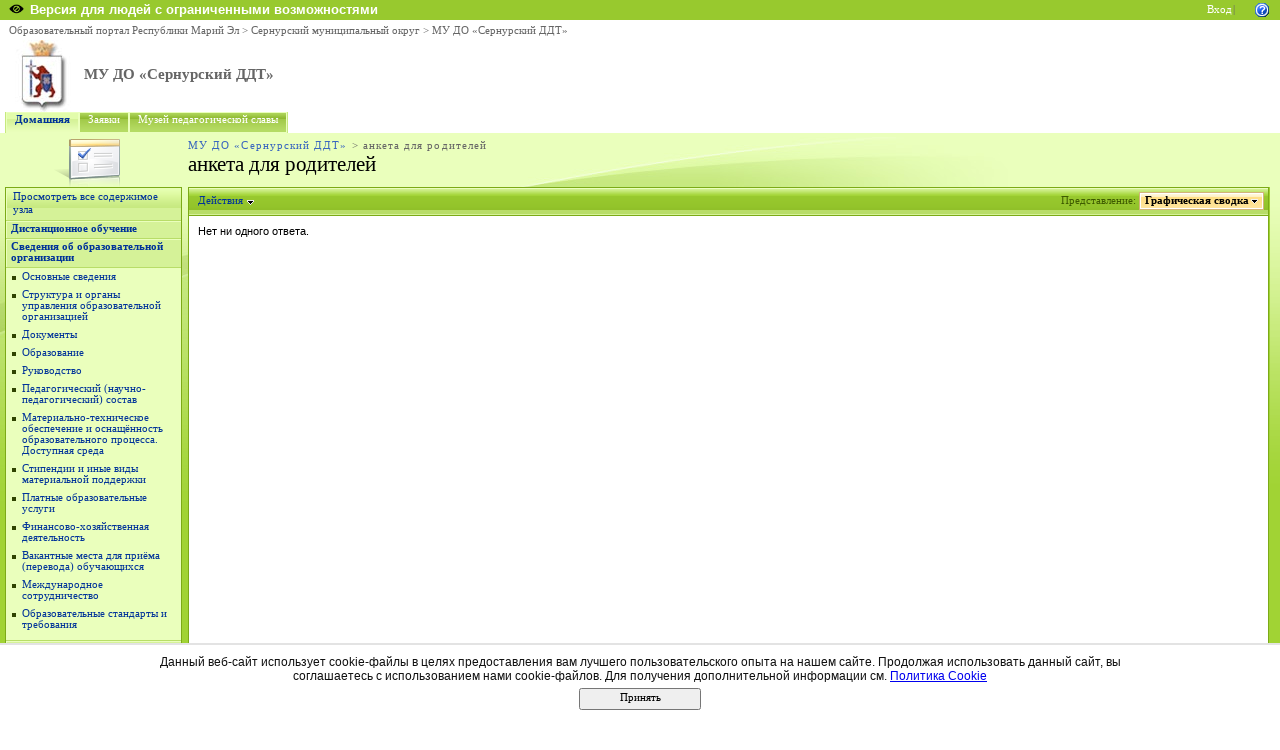

--- FILE ---
content_type: text/html; charset=utf-8
request_url: http://edu.mari.ru/mouo-sernur/do1/Lists/Survey1/summary.aspx?contrastchange=true
body_size: 13019
content:
<HTML xmlns:o="urn:schemas-microsoft-com:office:office" dir="ltr">
<HEAD><meta name="GENERATOR" content="Microsoft SharePoint" /><meta name="progid" content="SharePoint.WebPartPage.Document" /><meta HTTP-EQUIV="Content-Type" content="text/html; charset=utf-8" /><meta HTTP-EQUIV="Expires" content="0" /><META NAME="ROBOTS" CONTENT="NOHTMLINDEX"/><title>
	анкета для родителей
</title><link rel="stylesheet" type="text/css" href="/_layouts/styles/edu.mari.css"/>
<link rel="stylesheet" type="text/css" href="/_layouts/1049/styles/core.css?rev=%2FaIkW9dXTauTYm15yElhmg%3D%3D"/>
<link rel="stylesheet" type="text/css" id="onetidThemeCSS" href="/mouo-sernur/do1/_themes/Verdant/Verd1011-65001.css?rev=12%2E0%2E0%2E6421"/><script type="text/javascript" language="javascript" src="/_layouts/1049/init.js?rev=fwVdoFD8C9V3YBGlEiMoyg%3D%3D"></script>
<script type="text/javascript" language="javascript" src="/_layouts/1049/core.js?rev=1eBtheJBAgpXX%2FJV4czfcA%3D%3D" defer></script>
<script type="text/javascript" language="javascript" src="/_layouts/1049/non_ie.js?rev=yfNry4hY0Gwa%2FPDNGrqXVg%3D%3D"></script>
<link type="text/xml" rel="alternate" href="/mouo-sernur/do1/_vti_bin/spsdisco.aspx" />
	<link rel="alternate" type="application/rss+xml" title="анкета для родителей" href="/mouo-sernur/do1/_layouts/listfeed.aspx?List=ebdf2ab5%2D75cb%2D48f4%2Da3cb%2Dd77fb2ec13bf">

<style type="text/css">
	.zz1_TopNavigationMenu_0 { background-color:white;visibility:hidden;display:none;position:absolute;left:0px;top:0px; }
	.zz1_TopNavigationMenu_1 { text-decoration:none; }
	.zz1_TopNavigationMenu_2 {  }
	.zz1_TopNavigationMenu_3 { border-style:none; }
	.zz1_TopNavigationMenu_4 {  }
	.zz1_TopNavigationMenu_5 {  }
	.zz1_TopNavigationMenu_6 { border-style:none; }
	.zz1_TopNavigationMenu_7 {  }
	.zz1_TopNavigationMenu_8 { background-color:#F2F3F4;border-color:#A7B4CE;border-width:1px;border-style:solid; }
	.zz1_TopNavigationMenu_9 { border-style:none; }
	.zz1_TopNavigationMenu_10 {  }
	.zz1_TopNavigationMenu_11 { border-style:none; }
	.zz1_TopNavigationMenu_12 {  }
	.zz1_TopNavigationMenu_13 { border-style:none; }
	.zz1_TopNavigationMenu_14 {  }
	.zz1_TopNavigationMenu_15 { border-style:none; }
	.zz1_TopNavigationMenu_16 { background-color:#CBE3F0; }
	.zz2_QuickLaunchMenu_0 { background-color:white;visibility:hidden;display:none;position:absolute;left:0px;top:0px; }
	.zz2_QuickLaunchMenu_1 { text-decoration:none; }
	.zz2_QuickLaunchMenu_2 {  }
	.zz2_QuickLaunchMenu_3 { border-style:none; }
	.zz2_QuickLaunchMenu_4 {  }
	.zz2_QuickLaunchMenu_5 { border-style:none; }
	.zz2_QuickLaunchMenu_6 {  }
	.zz2_QuickLaunchMenu_7 {  }
	.zz2_QuickLaunchMenu_8 {  }
	.zz2_QuickLaunchMenu_9 { border-style:none; }
	.zz2_QuickLaunchMenu_10 {  }
	.zz2_QuickLaunchMenu_11 { border-style:none; }
	.zz2_QuickLaunchMenu_12 {  }
	.ctl00_PlaceHolderMain_Main_0 { border-color:Black;border-width:1px;border-style:Solid; }

</style></HEAD>
<BODY scroll="yes" onload="javascript:if (typeof(_spBodyOnLoadWrapper) != 'undefined') _spBodyOnLoadWrapper();">
  <form name="aspnetForm" method="post" action="summary.aspx?contrastchange=true" id="aspnetForm" onsubmit="return _spFormOnSubmitWrapper();">
<div>
<input type="hidden" name="MSO_PageHashCode" id="MSO_PageHashCode" value="17-1701677413" />
<input type="hidden" name="MSOWebPartPage_PostbackSource" id="MSOWebPartPage_PostbackSource" value="" />
<input type="hidden" name="MSOTlPn_SelectedWpId" id="MSOTlPn_SelectedWpId" value="" />
<input type="hidden" name="MSOTlPn_View" id="MSOTlPn_View" value="0" />
<input type="hidden" name="MSOTlPn_ShowSettings" id="MSOTlPn_ShowSettings" value="False" />
<input type="hidden" name="MSOGallery_SelectedLibrary" id="MSOGallery_SelectedLibrary" value="" />
<input type="hidden" name="MSOGallery_FilterString" id="MSOGallery_FilterString" value="" />
<input type="hidden" name="MSOTlPn_Button" id="MSOTlPn_Button" value="none" />
<input type="hidden" name="__EVENTTARGET" id="__EVENTTARGET" value="" />
<input type="hidden" name="__EVENTARGUMENT" id="__EVENTARGUMENT" value="" />
<input type="hidden" name="__REQUESTDIGEST" id="__REQUESTDIGEST" value="0x4E98F0DD2A4A8DD0C57F812B6461D22CD6E8323D46FBEF977920ECBB735275FAD3DB3D539A6768FA9CFA58A60D879E803394F558E6B109F6F8314B76DEFF0073,30 Jan 2026 19:19:24 -0000" />
<input type="hidden" name="MSOSPWebPartManager_DisplayModeName" id="MSOSPWebPartManager_DisplayModeName" value="Browse" />
<input type="hidden" name="MSOWebPartPage_Shared" id="MSOWebPartPage_Shared" value="" />
<input type="hidden" name="MSOLayout_LayoutChanges" id="MSOLayout_LayoutChanges" value="" />
<input type="hidden" name="MSOLayout_InDesignMode" id="MSOLayout_InDesignMode" value="" />
<input type="hidden" name="MSOSPWebPartManager_OldDisplayModeName" id="MSOSPWebPartManager_OldDisplayModeName" value="Browse" />
<input type="hidden" name="MSOSPWebPartManager_StartWebPartEditingName" id="MSOSPWebPartManager_StartWebPartEditingName" value="false" />
<input type="hidden" name="__VIEWSTATE" id="__VIEWSTATE" value="/[base64]/[base64]/[base64]" />
</div>

<script type="text/javascript">
//<![CDATA[
var theForm = document.forms['aspnetForm'];
if (!theForm) {
    theForm = document.aspnetForm;
}
function __doPostBack(eventTarget, eventArgument) {
    if (!theForm.onsubmit || (theForm.onsubmit() != false)) {
        theForm.__EVENTTARGET.value = eventTarget;
        theForm.__EVENTARGUMENT.value = eventArgument;
        theForm.submit();
    }
}
//]]>
</script>


<script src="/WebResource.axd?d=P4EpWp_xRGQL3yKdy2-LUXEUvqjbxp_yKn8uzK1i3bqk45x52CRXGFMlUTax92uIDPlwFCPIsZ5CZ-CWDxE7nJalSQc1&amp;t=636271779501517547" type="text/javascript"></script>

<script> var MSOWebPartPageFormName = 'aspnetForm';</script><script type="text/JavaScript" language="JavaScript">
<!--
var L_Menu_BaseUrl="/mouo-sernur/do1";
var L_Menu_LCID="1049";
var L_Menu_SiteTheme="Verdant";
//-->
</script>
<script>
function _spNavigateHierarchy(nodeDiv, dataSourceId, dataPath, url, listInContext, type) {
    ProcessDefaultNavigateHierarchy(nodeDiv, dataSourceId, dataPath, url, listInContext, type, document.forms.aspnetForm, "", "\u002fmouo-sernur\u002fdo1\u002fLists\u002fSurvey1\u002fsummary.aspx");
}
</script>
<script type="text/javascript">
//<![CDATA[

var globalArg_g_77f4a9da_7055_4cca_b787_85f67cf374b3;
var globalContext_g_77f4a9da_7055_4cca_b787_85f67cf374b3;
function ExpGroupCallServerg_77f4a9da_7055_4cca_b787_85f67cf374b3(arg, context)
{
    globalArg_g_77f4a9da_7055_4cca_b787_85f67cf374b3 = "GroupString=" + arg + "&ConnectionFilterString=";
    globalContext_g_77f4a9da_7055_4cca_b787_85f67cf374b3 = context;
    setTimeout("WebForm_DoCallback('ctl00$m$g_77f4a9da_7055_4cca_b787_85f67cf374b3',globalArg_g_77f4a9da_7055_4cca_b787_85f67cf374b3,ExpGroupReceiveData,globalContext_g_77f4a9da_7055_4cca_b787_85f67cf374b3,ExpGroupOnError,true)", 0);
}
function ExpGroupOnError(message, context) {
alert('Ошибка при выборке данных. Обновите страницу и повторите попытку.');
}
if (typeof(_spBodyOnLoadFunctionNames) != "undefined") {
if (_spBodyOnLoadFunctionNames != null) {
_spBodyOnLoadFunctionNames.push("ExpGroupOnPageLoad");
}
}//]]>
</script>

<script src="/WebResource.axd?d=_59QtxuApBAXJt9uXIf3GceZZ-19nduQvfTW_laeIqOA61-URP7zMe7Knfb1iYdByLutd06ZVPML8kqYrVLCvBBDIa41&amp;t=636271779501517547" type="text/javascript"></script>
<div>

	<input type="hidden" name="__VIEWSTATEGENERATOR" id="__VIEWSTATEGENERATOR" value="79F8ADB6" />
	<input type="hidden" name="__EVENTVALIDATION" id="__EVENTVALIDATION" value="/wEWAgLD0M7FBwLV4a+kApt8ZxYuYCIQ1nZfiIm3IfbrLHPb" />
</div>
	
  <TABLE class="ms-main" CELLPADDING=0 CELLSPACING=0 BORDER=0 WIDTH="100%" HEIGHT="100%">
	<tr><td>
		<table CELLPADDING=0 CELLSPACING=0 BORDER=0 WIDTH="100%">
		<tr>
		 <td colspan=4 class="ms-globalbreadcrumb">
			<span id="TurnOnAccessibility" style="display:none">
			   <a href="#" class="ms-skip" onclick="SetIsAccessibilityFeatureEnabled(true);UpdateAccessibilityUI();return false;">Включить специальные возможности</a>
			</span>
			<a href="javascript:;" onclick="javascript:this.href='#mainContent';" class="ms-skip" AccessKey="J">Пропустить до основного содержимого</a>
		 <table cellpadding=0 cellspacing=0 height=100% class="ms-globalleft">
            <tr>
            <td valign="middle" class="ms-contrastlinks">
			  
<div>
    <a id="ctl00_PlaceHolderGlobalNavigation_ctl02_Changer" href="/mouo-sernur/do1/Lists/Survey1/summary.aspx?contrastchange=true"><img alt="" src="/_layouts/images/contrastIcon.png" style="height:10px; border: 0px; margin-right: 5px;"/><b>Версия для людей с ограниченными возможностями</b></a>
</div>
<!--<input type="hidden" name="ctl00$PlaceHolderGlobalNavigation$ctl02$IsContrast" id="ctl00_PlaceHolderGlobalNavigation_ctl02_IsContrast" value="false" />!-->

			  </td>
		   </tr>
		 </table>
		 <table cellpadding="0" cellspacing="0" height=100% class="ms-globalright"><tr>
			  <td valign="middle" class="ms-globallinks" style="padding-left:3px; padding-right:6px;">
			  
			  </td>
		  <td valign="middle" class="ms-globallinks">
			
<a id="ctl00_PlaceHolderGlobalNavigation_IdWelcome_ExplicitLogin" href="http://edu.mari.ru/mouo-sernur/do1/_layouts/Authenticate.aspx?Source=%2Fmouo%2Dsernur%2Fdo1%2FLists%2FSurvey1%2Fsummary%2Easpx%3Fcontrastchange%3Dtrue" style="display:block;">Вход</a>

			</td>
		  <td style="padding-left:1px;padding-right:3px;" class="ms-globallinks">|</td>
			  <td valign="middle" class="ms-globallinks">
				<table cellspacing="0" cellpadding="0">
				 <tr>
				  <td class="ms-globallinks"></td>
				  <td class="ms-globallinks">
<table><tr>
<td class="ms-globallinks"></td>
<td class="ms-globallinks"></td>
</tr></table>
</td>
				 </tr>
				</table>
			  </td>
			  <td valign="middle" class="ms-globallinks">&nbsp;
				<a href="javascript:TopHelpButtonClick('NavBarHelpHome')" id="ctl00_PlaceHolderGlobalNavigation_TopHelpLink" AccessKey="6" title="Справка (в новом окне)"><img src="/_layouts/images/helpicon.gif" align="absmiddle" border="0" alt="Справка (в новом окне)" /></a>
			  </td>
			  </tr>
			</table>
			</td>
		   </tr>
	   </table>
	  </td></tr>
	<tr>
	 <td class="ms-globalTitleArea">
	  <table width=100% cellpadding=0 cellspacing=0 border=0>
      <tr>
	  		<td class="ms-globallinks" style="padding: 4px;" height=100% valign=middle colspan="4">
			 <div>
			  <span id="TurnOffAccessibility" style="display:none">
				<a href="#" class="ms-acclink" onclick="SetIsAccessibilityFeatureEnabled(false);UpdateAccessibilityUI();return false;">
				Выключить специальные возможности</a>
			  </span>
			  
				<span id="ctl00_PlaceHolderGlobalNavigationSiteMap_GlobalNavigationSiteMap"><span><a class="ms-sitemapdirectional" href="/">Образовательный портал Республики Марий Эл</a></span><span> &gt; </span><span><a class="ms-sitemapdirectional" href="/mouo-sernur">Сернурский муниципальный округ</a></span><span> &gt; </span><span><a class="ms-sitemapdirectional" href="/mouo-sernur/do1">МУ ДО &#171;Сернурский ДДТ&#187;</a></span></span>
			  
			  </div>
			 </td>
	  	</tr>
        <tr>
		<td id="GlobalTitleAreaImage" class="ms-titleimagearea"><img id="ctl00_onetidHeadbnnr0" src="/DocLib/_t/logo_rme_gif.jpg" alt="" style="border-width:0px;" /></td>
		<td class="ms-sitetitle" width=100%>
		  
			<h1 class="ms-sitetitle">
		   <a id="ctl00_PlaceHolderSiteName_onetidProjectPropertyTitle" href="/mouo-sernur/do1/">
			 МУ ДО «Сернурский ДДТ»
		   </a>
		  </h1>
		  
		</td>
		<td style="padding-top:8px;" valign=top>
		  
		</td>
	   </tr>
	  </table>
	 </td>
	</tr>
	<TR>
	 <TD id="onetIdTopNavBarContainer" WIDTH=100% class="ms-bannerContainer">
		
			<table class="ms-bannerframe" border="0" cellspacing="0" cellpadding="0" width="100%">
		   <tr>
			<td nowrap valign="middle"></td>
			<td class=ms-banner width=99% nowrap ID="HBN100">
				
	<table id="zz1_TopNavigationMenu" class="ms-topNavContainer zz1_TopNavigationMenu_5 zz1_TopNavigationMenu_2" cellpadding="0" cellspacing="0" border="0">
	<tr>
		<td onmouseover="Menu_HoverRoot(this)" onmouseout="Menu_Unhover(this)" onkeyup="Menu_Key(event)" id="zz1_TopNavigationMenun0"><table class="ms-topnav zz1_TopNavigationMenu_4 ms-topnavselected zz1_TopNavigationMenu_10" cellpadding="0" cellspacing="0" border="0" width="100%">
			<tr>
				<td style="white-space:nowrap;"><a class="zz1_TopNavigationMenu_1 ms-topnav zz1_TopNavigationMenu_3 ms-topnavselected zz1_TopNavigationMenu_9" href="/mouo-sernur/do1/default.aspx" accesskey="1" style="border-style:none;font-size:1em;">Домашняя</a></td>
			</tr>
		</table></td><td style="width:0px;"></td><td style="width:0px;"></td><td onmouseover="Menu_HoverRoot(this)" onmouseout="Menu_Unhover(this)" onkeyup="Menu_Key(event)" id="zz1_TopNavigationMenun1"><table class="ms-topnav zz1_TopNavigationMenu_4" cellpadding="0" cellspacing="0" border="0" width="100%">
			<tr>
				<td style="white-space:nowrap;"><a class="zz1_TopNavigationMenu_1 ms-topnav zz1_TopNavigationMenu_3" href="/mouo-sernur/do1/url3/AllItems.aspx" style="border-style:none;font-size:1em;">Заявки</a></td>
			</tr>
		</table></td><td style="width:0px;"></td><td style="width:0px;"></td><td onmouseover="Menu_HoverRoot(this)" onmouseout="Menu_Unhover(this)" onkeyup="Menu_Key(event)" id="zz1_TopNavigationMenun2"><table class="ms-topnav zz1_TopNavigationMenu_4" cellpadding="0" cellspacing="0" border="0" width="100%">
			<tr>
				<td style="white-space:nowrap;"><a class="zz1_TopNavigationMenu_1 ms-topnav zz1_TopNavigationMenu_3" href="http://edu.mari.ru/mouo-sernur/do1/DocLib54/Forms/AllItems.aspx" style="border-style:none;font-size:1em;">Музей педагогической славы</a></td>
			</tr>
		</table></td><td style="width:0px;"></td>
	</tr>
</table>
	
			
		
				
			</td>
			<td class=ms-banner>&nbsp;&nbsp;</td>
			<td valign=bottom align=right style="position:relative;bottom:0;left:0;">
			 <table cellpadding=0 cellspacing=0 border=0>
			  <tr>
			   <td>
				<table height=100% class="ms-siteaction" cellpadding=0 cellspacing=0>
				 <tr>
					   <td class="ms-siteactionsmenu" id="siteactiontd">
					   
					</td>
				 </tr>
				</table>
			   </td>
			  </tr>
			 </table>
			</td>
		   </tr>
		  </table>
		
	 </TD>
	</TR>
	
				
		
	
	
	
	
	<TR height="100%"><TD><TABLE width="100%" height="100%" cellspacing="0" cellpadding="0">
	<tr>
	 <td class="ms-titlearealeft" id="TitleAreaImageCell" valign="middle" nowrap><div style="height:100%" class="ms-titleareaframe"><img id="ctl00_PlaceHolderPageImage_ctl00" width="145" height="54" src="/_layouts/images/survey.png" alt="" /></div></td>
	 <td class="ms-titleareaframe" id="TitleAreaFrameClass">
	  
		<div class="ms-titleareaframe"><IMG SRC="/_layouts/images/blank.gif" width=1 height=100% alt=""></div>
	  
	 </td>
	<td valign=top id="onetidPageTitleAreaFrame" class='ms-pagetitleareaframe' nowrap>
	  <table id="onetidPageTitleAreaTable" cellpadding=0 cellspacing=0 width=100% border="0">
	   <tr>
		<td valign="top" class="ms-titlearea">
		 
			<span id="ctl00_PlaceHolderTitleBreadcrumb_ContentMap"><span><a class="ms-sitemapdirectional" href="/mouo-sernur/do1">МУ ДО &#171;Сернурский ДДТ&#187;</a></span><span> &gt; </span><span class="ms-sitemapdirectional">анкета для родителей</span></span> &nbsp;
		 
		</td>
	   </tr>
	   <tr>
		<td height=100% valign=top ID=onetidPageTitle class="ms-pagetitle">
		  <h2 class="ms-pagetitle">
			
	анкета для родителей

		  </h2>
		</td>
	   </tr>
	  </table>
	 </td>
	 <td class="ms-titlearearight">
		
		
<div class="ms-titleareaframe" style='height:100%'><IMG SRC="/_layouts/images/blank.gif" width=1 height=1 alt=""></div>
</td>
	</tr>

	<TR>
	  <TD class="ms-leftareacell" valign=top height=100% id="LeftNavigationAreaCell">
	   <table class=ms-nav width=100% height=100% cellpadding=0 cellspacing=0>
		<tr>
		 <td>
		  <TABLE height="100%" class=ms-navframe CELLPADDING=0 CELLSPACING=0 border="0">
		   <tr valign="top">
			<td width="4px"><IMG SRC="/_layouts/images/blank.gif" width=4 height=1 alt=""></td>
			<td valign="top" width="100%">
			  
			  
	  

			  
			  
				<div class="ms-quicklaunchouter">
				<div class="ms-quickLaunch" style="width:100%">
				<h3 class="ms-standardheader"><label class="ms-hidden">Быстрый запуск</label>
				<span>
				<div class="ms-quicklaunchheader"><a id="ctl00_PlaceHolderLeftNavBar_idNavLinkViewAll" accesskey="3" href="/mouo-sernur/do1/_layouts/viewlsts.aspx">Просмотреть все содержимое узла</a></div>
				</span>
				</h3>
				<div id="ctl00_PlaceHolderLeftNavBar_QuickLaunchNavigationManager">
	
				<div>
					
						
					 
					<table id="zz2_QuickLaunchMenu" class="ms-navSubMenu1 zz2_QuickLaunchMenu_7 zz2_QuickLaunchMenu_2" cellpadding="0" cellspacing="0" border="0">
		<tr onmouseover="Menu_HoverRoot(this)" onmouseout="Menu_Unhover(this)" onkeyup="Menu_Key(event)" id="zz2_QuickLaunchMenun0">
			<td><table class="ms-navheader zz2_QuickLaunchMenu_4" cellpadding="0" cellspacing="0" border="0" width="100%">
				<tr>
					<td style="width:100%;"><a class="zz2_QuickLaunchMenu_1 ms-navheader zz2_QuickLaunchMenu_3" href="http://edu.mari.ru/mouo-sernur/do1/DocLib42/Forms/AllItems.aspx" style="border-style:none;font-size:1em;">Дистанционное обучение</a></td>
				</tr>
			</table></td>
		</tr><tr onmouseover="Menu_HoverRoot(this)" onmouseout="Menu_Unhover(this)" onkeyup="Menu_Key(event)" id="zz2_QuickLaunchMenun1">
			<td><table class="ms-navheader zz2_QuickLaunchMenu_4" cellpadding="0" cellspacing="0" border="0" width="100%">
				<tr>
					<td style="width:100%;"><a class="zz2_QuickLaunchMenu_1 ms-navheader zz2_QuickLaunchMenu_3" href="http://edu.mari.ru/mouo-sernur/do1/C/%d0%a1%d0%b2%d0%b5%d0%b4%d0%b5%d0%bd%d0%b8%d1%8f%20%d0%be%d0%b1%20%d0%be%d0%b1%d1%80%d0%b0%d0%b7%d0%be%d0%b2%d0%b0%d1%82%d0%b5%d0%bb%d1%8c%d0%bd%d0%be%d0%b9%20%d0%be%d1%80%d0%b3%d0%b0%d0%bd%d0%b8%d0%b7%d0%b0%d1%86%d0%b8%d0%b8.aspx" style="border-style:none;font-size:1em;">Сведения об образовательной организации</a></td>
				</tr>
			</table></td>
		</tr><tr>
			<td><table border="0" cellpadding="0" cellspacing="0" width="100%" class="ms-navSubMenu2 zz2_QuickLaunchMenu_8">
				<tr onmouseover="Menu_HoverStatic(this)" onmouseout="Menu_Unhover(this)" onkeyup="Menu_Key(event)" id="zz2_QuickLaunchMenun2">
					<td><table class="ms-navitem zz2_QuickLaunchMenu_6" cellpadding="0" cellspacing="0" border="0" width="100%">
						<tr>
							<td style="width:100%;"><a class="zz2_QuickLaunchMenu_1 ms-navitem zz2_QuickLaunchMenu_5" href="http://edu.mari.ru/mouo-sernur/do1/C/%d0%9e%d1%81%d0%bd%d0%be%d0%b2%d0%bd%d1%8b%d0%b5%20%d1%81%d0%b2%d0%b5%d0%b4%d0%b5%d0%bd%d0%b8%d1%8f.aspx" style="border-style:none;font-size:1em;">Основные сведения</a></td>
						</tr>
					</table></td>
				</tr><tr onmouseover="Menu_HoverStatic(this)" onmouseout="Menu_Unhover(this)" onkeyup="Menu_Key(event)" id="zz2_QuickLaunchMenun3">
					<td><table class="ms-navitem zz2_QuickLaunchMenu_6" cellpadding="0" cellspacing="0" border="0" width="100%">
						<tr>
							<td style="width:100%;"><a class="zz2_QuickLaunchMenu_1 ms-navitem zz2_QuickLaunchMenu_5" href="http://edu.mari.ru/mouo-sernur/do1/DocLib18/Forms/AllItems.aspx" style="border-style:none;font-size:1em;">Структура и органы управления  образовательной организацией</a></td>
						</tr>
					</table></td>
				</tr><tr onmouseover="Menu_HoverStatic(this)" onmouseout="Menu_Unhover(this)" onkeyup="Menu_Key(event)" id="zz2_QuickLaunchMenun4">
					<td><table class="ms-navitem zz2_QuickLaunchMenu_6" cellpadding="0" cellspacing="0" border="0" width="100%">
						<tr>
							<td style="width:100%;"><a class="zz2_QuickLaunchMenu_1 ms-navitem zz2_QuickLaunchMenu_5" href="http://edu.mari.ru/mouo-sernur/do1/DocLib19/Forms/AllItems.aspx" style="border-style:none;font-size:1em;">Документы</a></td>
						</tr>
					</table></td>
				</tr><tr onmouseover="Menu_HoverStatic(this)" onmouseout="Menu_Unhover(this)" onkeyup="Menu_Key(event)" id="zz2_QuickLaunchMenun5">
					<td><table class="ms-navitem zz2_QuickLaunchMenu_6" cellpadding="0" cellspacing="0" border="0" width="100%">
						<tr>
							<td style="width:100%;"><a class="zz2_QuickLaunchMenu_1 ms-navitem zz2_QuickLaunchMenu_5" href="http://edu.mari.ru/mouo-sernur/do1/DocLib20/Forms/AllItems.aspx" style="border-style:none;font-size:1em;">Образование</a></td>
						</tr>
					</table></td>
				</tr><tr onmouseover="Menu_HoverStatic(this)" onmouseout="Menu_Unhover(this)" onkeyup="Menu_Key(event)" id="zz2_QuickLaunchMenun6">
					<td><table class="ms-navitem zz2_QuickLaunchMenu_6" cellpadding="0" cellspacing="0" border="0" width="100%">
						<tr>
							<td style="width:100%;"><a class="zz2_QuickLaunchMenu_1 ms-navitem zz2_QuickLaunchMenu_5" href="http://edu.mari.ru/mouo-sernur/do1/DocLib56/Forms/AllItems.aspx" style="border-style:none;font-size:1em;">Руководство</a></td>
						</tr>
					</table></td>
				</tr><tr onmouseover="Menu_HoverStatic(this)" onmouseout="Menu_Unhover(this)" onkeyup="Menu_Key(event)" id="zz2_QuickLaunchMenun7">
					<td><table class="ms-navitem zz2_QuickLaunchMenu_6" cellpadding="0" cellspacing="0" border="0" width="100%">
						<tr>
							<td style="width:100%;"><a class="zz2_QuickLaunchMenu_1 ms-navitem zz2_QuickLaunchMenu_5" href="http://edu.mari.ru/mouo-sernur/do1/DocLib22/Forms/AllItems.aspx" style="border-style:none;font-size:1em;">Педагогический (научно-педагогический) состав</a></td>
						</tr>
					</table></td>
				</tr><tr onmouseover="Menu_HoverStatic(this)" onmouseout="Menu_Unhover(this)" onkeyup="Menu_Key(event)" id="zz2_QuickLaunchMenun8">
					<td><table class="ms-navitem zz2_QuickLaunchMenu_6" cellpadding="0" cellspacing="0" border="0" width="100%">
						<tr>
							<td style="width:100%;"><a class="zz2_QuickLaunchMenu_1 ms-navitem zz2_QuickLaunchMenu_5" href="http://edu.mari.ru/mouo-sernur/do1/DocLib23/Forms/AllItems.aspx" style="border-style:none;font-size:1em;">Материально-техническое обеспечение и оснащённость образовательного процесса. Доступная среда </a></td>
						</tr>
					</table></td>
				</tr><tr onmouseover="Menu_HoverStatic(this)" onmouseout="Menu_Unhover(this)" onkeyup="Menu_Key(event)" id="zz2_QuickLaunchMenun9">
					<td><table class="ms-navitem zz2_QuickLaunchMenu_6" cellpadding="0" cellspacing="0" border="0" width="100%">
						<tr>
							<td style="width:100%;"><a class="zz2_QuickLaunchMenu_1 ms-navitem zz2_QuickLaunchMenu_5" href="http://edu.mari.ru/mouo-sernur/do1/DocLib24/Forms/AllItems.aspx" style="border-style:none;font-size:1em;">Стипендии и иные виды материальной поддержки</a></td>
						</tr>
					</table></td>
				</tr><tr onmouseover="Menu_HoverStatic(this)" onmouseout="Menu_Unhover(this)" onkeyup="Menu_Key(event)" id="zz2_QuickLaunchMenun10">
					<td><table class="ms-navitem zz2_QuickLaunchMenu_6" cellpadding="0" cellspacing="0" border="0" width="100%">
						<tr>
							<td style="width:100%;"><a class="zz2_QuickLaunchMenu_1 ms-navitem zz2_QuickLaunchMenu_5" href="http://edu.mari.ru/mouo-sernur/do1/DocLib25/Forms/AllItems.aspx" style="border-style:none;font-size:1em;">Платные образовательные услуги</a></td>
						</tr>
					</table></td>
				</tr><tr onmouseover="Menu_HoverStatic(this)" onmouseout="Menu_Unhover(this)" onkeyup="Menu_Key(event)" id="zz2_QuickLaunchMenun11">
					<td><table class="ms-navitem zz2_QuickLaunchMenu_6" cellpadding="0" cellspacing="0" border="0" width="100%">
						<tr>
							<td style="width:100%;"><a class="zz2_QuickLaunchMenu_1 ms-navitem zz2_QuickLaunchMenu_5" href="http://edu.mari.ru/mouo-sernur/do1/DocLib26/Forms/AllItems.aspx" style="border-style:none;font-size:1em;">Финансово-хозяйственная деятельность</a></td>
						</tr>
					</table></td>
				</tr><tr onmouseover="Menu_HoverStatic(this)" onmouseout="Menu_Unhover(this)" onkeyup="Menu_Key(event)" id="zz2_QuickLaunchMenun12">
					<td><table class="ms-navitem zz2_QuickLaunchMenu_6" cellpadding="0" cellspacing="0" border="0" width="100%">
						<tr>
							<td style="width:100%;"><a class="zz2_QuickLaunchMenu_1 ms-navitem zz2_QuickLaunchMenu_5" href="http://edu.mari.ru/mouo-sernur/do1/DocLib27/Forms/AllItems.aspx" style="border-style:none;font-size:1em;">Вакантные места для приёма (перевода) обучающихся</a></td>
						</tr>
					</table></td>
				</tr><tr onmouseover="Menu_HoverStatic(this)" onmouseout="Menu_Unhover(this)" onkeyup="Menu_Key(event)" id="zz2_QuickLaunchMenun13">
					<td><table class="ms-navitem zz2_QuickLaunchMenu_6" cellpadding="0" cellspacing="0" border="0" width="100%">
						<tr>
							<td style="width:100%;"><a class="zz2_QuickLaunchMenu_1 ms-navitem zz2_QuickLaunchMenu_5" href="http://edu.mari.ru/mouo-sernur/do1/DocLib45/Forms/AllItems.aspx" style="border-style:none;font-size:1em;">Международное сотрудничество</a></td>
						</tr>
					</table></td>
				</tr><tr onmouseover="Menu_HoverStatic(this)" onmouseout="Menu_Unhover(this)" onkeyup="Menu_Key(event)" id="zz2_QuickLaunchMenun14">
					<td><table class="ms-navitem zz2_QuickLaunchMenu_6" cellpadding="0" cellspacing="0" border="0" width="100%">
						<tr>
							<td style="width:100%;"><a class="zz2_QuickLaunchMenu_1 ms-navitem zz2_QuickLaunchMenu_5" href="http://edu.mari.ru/mouo-sernur/do1/DocLib21/Forms/AllItems.aspx" style="border-style:none;font-size:1em;">Образовательные стандарты и требования</a></td>
						</tr>
					</table></td>
				</tr>
			</table></td>
		</tr><tr onmouseover="Menu_HoverRoot(this)" onmouseout="Menu_Unhover(this)" onkeyup="Menu_Key(event)" id="zz2_QuickLaunchMenun15">
			<td><table class="ms-navheader zz2_QuickLaunchMenu_4" cellpadding="0" cellspacing="0" border="0" width="100%">
				<tr>
					<td style="width:100%;"><a class="zz2_QuickLaunchMenu_1 ms-navheader zz2_QuickLaunchMenu_3" href="http://edu.mari.ru/mouo-sernur/do1/DocLib9/%d0%a1%d1%82%d1%80%d0%b0%d0%bd%d0%b8%d1%86%d0%b0%20%d1%81%d0%be%d1%82%d1%80%d1%83%d0%b4%d0%bd%d0%b8%d0%ba%d0%b0.aspx" style="border-style:none;font-size:1em;">Навигатор ОДОД</a></td>
				</tr>
			</table></td>
		</tr><tr>
			<td><table border="0" cellpadding="0" cellspacing="0" width="100%" class="ms-navSubMenu2 zz2_QuickLaunchMenu_8">
				<tr onmouseover="Menu_HoverStatic(this)" onmouseout="Menu_Unhover(this)" onkeyup="Menu_Key(event)" id="zz2_QuickLaunchMenun16">
					<td><table class="ms-navitem zz2_QuickLaunchMenu_6" cellpadding="0" cellspacing="0" border="0" width="100%">
						<tr>
							<td style="width:100%;"><a class="zz2_QuickLaunchMenu_1 ms-navitem zz2_QuickLaunchMenu_5" href="http://edu.mari.ru/mouo-sernur/do1/DocLib46/Forms/AllItems.aspx" style="border-style:none;font-size:1em;">МОЦ</a></td>
						</tr>
					</table></td>
				</tr>
			</table></td>
		</tr><tr onmouseover="Menu_HoverRoot(this)" onmouseout="Menu_Unhover(this)" onkeyup="Menu_Key(event)" id="zz2_QuickLaunchMenun17">
			<td><table class="ms-navheader zz2_QuickLaunchMenu_4" cellpadding="0" cellspacing="0" border="0" width="100%">
				<tr>
					<td style="width:100%;"><a class="zz2_QuickLaunchMenu_1 ms-navheader zz2_QuickLaunchMenu_3" href="http://edu.mari.ru/mouo-sernur/do1/DocLib50/Forms/AllItems.aspx" style="border-style:none;font-size:1em;">НОКО УДО</a></td>
				</tr>
			</table></td>
		</tr><tr onmouseover="Menu_HoverRoot(this)" onmouseout="Menu_Unhover(this)" onkeyup="Menu_Key(event)" id="zz2_QuickLaunchMenun18">
			<td><table class="ms-navheader zz2_QuickLaunchMenu_4" cellpadding="0" cellspacing="0" border="0" width="100%">
				<tr>
					<td style="width:100%;"><a class="zz2_QuickLaunchMenu_1 ms-navheader zz2_QuickLaunchMenu_3" href="http://edu.mari.ru/mouo-sernur/do1/DocLib55/Forms/AllItems.aspx" style="border-style:none;font-size:1em;">Успех каждого ребёнка</a></td>
				</tr>
			</table></td>
		</tr><tr onmouseover="Menu_HoverRoot(this)" onmouseout="Menu_Unhover(this)" onkeyup="Menu_Key(event)" id="zz2_QuickLaunchMenun19">
			<td><table class="ms-navheader zz2_QuickLaunchMenu_4" cellpadding="0" cellspacing="0" border="0" width="100%">
				<tr>
					<td style="width:100%;"><a class="zz2_QuickLaunchMenu_1 ms-navheader zz2_QuickLaunchMenu_3" href="http://edu.mari.ru/mouo-sernur/do1/DocLib49/Forms/AllItems.aspx" style="border-style:none;font-size:1em;">Организация питания</a></td>
				</tr>
			</table></td>
		</tr><tr onmouseover="Menu_HoverRoot(this)" onmouseout="Menu_Unhover(this)" onkeyup="Menu_Key(event)" id="zz2_QuickLaunchMenun20">
			<td><table class="ms-navheader zz2_QuickLaunchMenu_4" cellpadding="0" cellspacing="0" border="0" width="100%">
				<tr>
					<td style="width:100%;"><a class="zz2_QuickLaunchMenu_1 ms-navheader zz2_QuickLaunchMenu_3" href="http://edu.mari.ru/mouo-sernur/do1/Lists/List/AllItems.aspx" style="border-style:none;font-size:1em;">Новости</a></td>
				</tr>
			</table></td>
		</tr><tr onmouseover="Menu_HoverRoot(this)" onmouseout="Menu_Unhover(this)" onkeyup="Menu_Key(event)" id="zz2_QuickLaunchMenun21">
			<td><table class="ms-navheader zz2_QuickLaunchMenu_4" cellpadding="0" cellspacing="0" border="0" width="100%">
				<tr>
					<td style="width:100%;"><a class="zz2_QuickLaunchMenu_1 ms-navheader zz2_QuickLaunchMenu_3" href="http://edu.mari.ru/mouo-sernur/do1/DocLib12/Forms/AllItems.aspx" style="border-style:none;font-size:1em;">План работы ОУ</a></td>
				</tr>
			</table></td>
		</tr><tr>
			<td><table border="0" cellpadding="0" cellspacing="0" width="100%" class="ms-navSubMenu2 zz2_QuickLaunchMenu_8">
				<tr onmouseover="Menu_HoverStatic(this)" onmouseout="Menu_Unhover(this)" onkeyup="Menu_Key(event)" id="zz2_QuickLaunchMenun22">
					<td><table class="ms-navitem zz2_QuickLaunchMenu_6" cellpadding="0" cellspacing="0" border="0" width="100%">
						<tr>
							<td style="width:100%;"><a class="zz2_QuickLaunchMenu_1 ms-navitem zz2_QuickLaunchMenu_5" href="/mouo-sernur/do1/Lists/List2/calendar.aspx" style="border-style:none;font-size:1em;">Календарь событий ОУ</a></td>
						</tr>
					</table></td>
				</tr>
			</table></td>
		</tr><tr onmouseover="Menu_HoverRoot(this)" onmouseout="Menu_Unhover(this)" onkeyup="Menu_Key(event)" id="zz2_QuickLaunchMenun23">
			<td><table class="ms-navheader zz2_QuickLaunchMenu_4" cellpadding="0" cellspacing="0" border="0" width="100%">
				<tr>
					<td style="width:100%;"><a class="zz2_QuickLaunchMenu_1 ms-navheader zz2_QuickLaunchMenu_3" href="http://edu.mari.ru/mouo-sernur/do1/DocLib13/Forms/AllItems.aspx" style="border-style:none;font-size:1em;">Учебный процесс</a></td>
				</tr>
			</table></td>
		</tr><tr onmouseover="Menu_HoverRoot(this)" onmouseout="Menu_Unhover(this)" onkeyup="Menu_Key(event)" id="zz2_QuickLaunchMenun24">
			<td><table class="ms-navheader zz2_QuickLaunchMenu_4" cellpadding="0" cellspacing="0" border="0" width="100%">
				<tr>
					<td style="width:100%;"><a class="zz2_QuickLaunchMenu_1 ms-navheader zz2_QuickLaunchMenu_3" href="http://edu.mari.ru/mouo-sernur/do1/DocLib33/Forms/AllItems.aspx" style="border-style:none;font-size:1em;">Дорожная безопасность</a></td>
				</tr>
			</table></td>
		</tr><tr onmouseover="Menu_HoverRoot(this)" onmouseout="Menu_Unhover(this)" onkeyup="Menu_Key(event)" id="zz2_QuickLaunchMenun25">
			<td><table class="ms-navheader zz2_QuickLaunchMenu_4" cellpadding="0" cellspacing="0" border="0" width="100%">
				<tr>
					<td style="width:100%;"><a class="zz2_QuickLaunchMenu_1 ms-navheader zz2_QuickLaunchMenu_3" href="http://edu.mari.ru/mouo-sernur/do1/DocLib37/Forms/AllItems.aspx" style="border-style:none;font-size:1em;">Информационная безопасность</a></td>
				</tr>
			</table></td>
		</tr><tr onmouseover="Menu_HoverRoot(this)" onmouseout="Menu_Unhover(this)" onkeyup="Menu_Key(event)" id="zz2_QuickLaunchMenun26">
			<td><table class="ms-navheader zz2_QuickLaunchMenu_4" cellpadding="0" cellspacing="0" border="0" width="100%">
				<tr>
					<td style="width:100%;"><a class="zz2_QuickLaunchMenu_1 ms-navheader zz2_QuickLaunchMenu_3" href="http://edu.mari.ru/mouo-sernur/do1/DocLib48/Forms/AllItems.aspx" style="border-style:none;font-size:1em;">Антитеррористическая безопасность</a></td>
				</tr>
			</table></td>
		</tr><tr onmouseover="Menu_HoverRoot(this)" onmouseout="Menu_Unhover(this)" onkeyup="Menu_Key(event)" id="zz2_QuickLaunchMenun27">
			<td><table class="ms-navheader zz2_QuickLaunchMenu_4" cellpadding="0" cellspacing="0" border="0" width="100%">
				<tr>
					<td style="width:100%;"><a class="zz2_QuickLaunchMenu_1 ms-navheader zz2_QuickLaunchMenu_3" href="http://edu.mari.ru/mouo-sernur/do1/DocLib34/Forms/AllItems.aspx" style="border-style:none;font-size:1em;">Профсоюз</a></td>
				</tr>
			</table></td>
		</tr><tr onmouseover="Menu_HoverRoot(this)" onmouseout="Menu_Unhover(this)" onkeyup="Menu_Key(event)" id="zz2_QuickLaunchMenun28">
			<td><table class="ms-navheader zz2_QuickLaunchMenu_4" cellpadding="0" cellspacing="0" border="0" width="100%">
				<tr>
					<td style="width:100%;"><a class="zz2_QuickLaunchMenu_1 ms-navheader zz2_QuickLaunchMenu_3" href="/mouo-sernur/do1/DocLib40/Forms/AllItems.aspx" style="border-style:none;font-size:1em;">Противодействие коррупции</a></td>
				</tr>
			</table></td>
		</tr><tr onmouseover="Menu_HoverRoot(this)" onmouseout="Menu_Unhover(this)" onkeyup="Menu_Key(event)" id="zz2_QuickLaunchMenun29">
			<td><table class="ms-navheader zz2_QuickLaunchMenu_4" cellpadding="0" cellspacing="0" border="0" width="100%">
				<tr>
					<td style="width:100%;"><a class="zz2_QuickLaunchMenu_1 ms-navheader zz2_QuickLaunchMenu_3" href="http://edu.mari.ru/mouo-sernur/do1/DocLib10/Forms/AllItems.aspx" style="border-style:none;font-size:1em;">Отчеты</a></td>
				</tr>
			</table></td>
		</tr><tr onmouseover="Menu_HoverRoot(this)" onmouseout="Menu_Unhover(this)" onkeyup="Menu_Key(event)" id="zz2_QuickLaunchMenun30">
			<td><table class="ms-navheader zz2_QuickLaunchMenu_4" cellpadding="0" cellspacing="0" border="0" width="100%">
				<tr>
					<td style="width:100%;"><a class="zz2_QuickLaunchMenu_1 ms-navheader zz2_QuickLaunchMenu_3" href="http://edu.mari.ru/mouo-sernur/do1/DocLib7/Forms/AllItems.aspx" style="border-style:none;font-size:1em;">Фотогалерея</a></td>
				</tr>
			</table></td>
		</tr><tr onmouseover="Menu_HoverRoot(this)" onmouseout="Menu_Unhover(this)" onkeyup="Menu_Key(event)" id="zz2_QuickLaunchMenun31">
			<td><table class="ms-navheader zz2_QuickLaunchMenu_4" cellpadding="0" cellspacing="0" border="0" width="100%">
				<tr>
					<td style="width:100%;"><a class="zz2_QuickLaunchMenu_1 ms-navheader zz2_QuickLaunchMenu_3" href="/mouo-sernur/do1/_layouts/viewlsts.aspx?BaseType=4" style="border-style:none;font-size:1em;">Родителям</a></td>
				</tr>
			</table></td>
		</tr><tr>
			<td><table border="0" cellpadding="0" cellspacing="0" width="100%" class="ms-navSubMenu2 zz2_QuickLaunchMenu_8">
				<tr onmouseover="Menu_HoverStatic(this)" onmouseout="Menu_Unhover(this)" onkeyup="Menu_Key(event)" id="zz2_QuickLaunchMenun32">
					<td><table class="ms-navitem zz2_QuickLaunchMenu_6" cellpadding="0" cellspacing="0" border="0" width="100%">
						<tr>
							<td style="width:100%;"><a class="zz2_QuickLaunchMenu_1 ms-navitem zz2_QuickLaunchMenu_5" href="/mouo-sernur/do1/Lists/Survey1/overview.aspx" style="border-style:none;font-size:1em;">анкета для родителей</a></td>
						</tr>
					</table></td>
				</tr><tr onmouseover="Menu_HoverStatic(this)" onmouseout="Menu_Unhover(this)" onkeyup="Menu_Key(event)" id="zz2_QuickLaunchMenun33">
					<td><table class="ms-navitem zz2_QuickLaunchMenu_6" cellpadding="0" cellspacing="0" border="0" width="100%">
						<tr>
							<td style="width:100%;"><a class="zz2_QuickLaunchMenu_1 ms-navitem zz2_QuickLaunchMenu_5" href="/mouo-sernur/do1/DocLib39/Forms/AllItems.aspx" style="border-style:none;font-size:1em;">Памятки для родителей и детей</a></td>
						</tr>
					</table></td>
				</tr>
			</table></td>
		</tr><tr onmouseover="Menu_HoverRoot(this)" onmouseout="Menu_Unhover(this)" onkeyup="Menu_Key(event)" id="zz2_QuickLaunchMenun34">
			<td><table class="ms-navheader zz2_QuickLaunchMenu_4" cellpadding="0" cellspacing="0" border="0" width="100%">
				<tr>
					<td style="width:100%;"><a class="zz2_QuickLaunchMenu_1 ms-navheader zz2_QuickLaunchMenu_3" href="http://edu.mari.ru/mouo-sernur/do1/Lists/List4/AllItems.aspx" style="border-style:none;font-size:1em;">Полезные ссылки</a></td>
				</tr>
			</table></td>
		</tr><tr onmouseover="Menu_HoverRoot(this)" onmouseout="Menu_Unhover(this)" onkeyup="Menu_Key(event)" id="zz2_QuickLaunchMenun35">
			<td><table class="ms-navheader zz2_QuickLaunchMenu_4" cellpadding="0" cellspacing="0" border="0" width="100%">
				<tr>
					<td style="width:100%;"><a class="zz2_QuickLaunchMenu_1 ms-navheader zz2_QuickLaunchMenu_3" href="/mouo-sernur/do1/_layouts/viewlsts.aspx?BaseType=0&amp;ListTemplate=108" style="border-style:none;font-size:1em;">Обсуждения</a></td>
				</tr>
			</table></td>
		</tr><tr>
			<td><table border="0" cellpadding="0" cellspacing="0" width="100%" class="ms-navSubMenu2 zz2_QuickLaunchMenu_8">
				<tr onmouseover="Menu_HoverStatic(this)" onmouseout="Menu_Unhover(this)" onkeyup="Menu_Key(event)" id="zz2_QuickLaunchMenun36">
					<td><table class="ms-navitem zz2_QuickLaunchMenu_6" cellpadding="0" cellspacing="0" border="0" width="100%">
						<tr>
							<td style="width:100%;"><a class="zz2_QuickLaunchMenu_1 ms-navitem zz2_QuickLaunchMenu_5" href="/mouo-sernur/do1/Lists/List3/AllItems.aspx" style="border-style:none;font-size:1em;">форум</a></td>
						</tr>
					</table></td>
				</tr>
			</table></td>
		</tr><tr onmouseover="Menu_HoverRoot(this)" onmouseout="Menu_Unhover(this)" onkeyup="Menu_Key(event)" id="zz2_QuickLaunchMenun37">
			<td><table class="ms-navheader zz2_QuickLaunchMenu_4" cellpadding="0" cellspacing="0" border="0" width="100%">
				<tr>
					<td style="width:100%;"><a class="zz2_QuickLaunchMenu_1 ms-navheader zz2_QuickLaunchMenu_3" href="/mouo-sernur/do1/_layouts/viewlsts.aspx?ShowSites=1" style="border-style:none;font-size:1em;">___________Узлы____________</a></td>
				</tr>
			</table></td>
		</tr><tr onmouseover="Menu_HoverRoot(this)" onmouseout="Menu_Unhover(this)" onkeyup="Menu_Key(event)" id="zz2_QuickLaunchMenun38">
			<td><table class="ms-navheader zz2_QuickLaunchMenu_4" cellpadding="0" cellspacing="0" border="0" width="100%">
				<tr>
					<td style="width:100%;"><a class="zz2_QuickLaunchMenu_1 ms-navheader zz2_QuickLaunchMenu_3" href="/mouo-sernur/do1/_layouts/viewlsts.aspx?BaseType=0" style="border-style:none;font-size:1em;">Списки</a></td>
				</tr>
			</table></td>
		</tr><tr>
			<td><table border="0" cellpadding="0" cellspacing="0" width="100%" class="ms-navSubMenu2 zz2_QuickLaunchMenu_8">
				<tr onmouseover="Menu_HoverStatic(this)" onmouseout="Menu_Unhover(this)" onkeyup="Menu_Key(event)" id="zz2_QuickLaunchMenun39">
					<td><table class="ms-navitem zz2_QuickLaunchMenu_6" cellpadding="0" cellspacing="0" border="0" width="100%">
						<tr>
							<td style="width:100%;"><a class="zz2_QuickLaunchMenu_1 ms-navitem zz2_QuickLaunchMenu_5" href="/mouo-sernur/do1/url1/AllItems.aspx" style="border-style:none;font-size:1em;">Жалобы</a></td>
						</tr>
					</table></td>
				</tr><tr onmouseover="Menu_HoverStatic(this)" onmouseout="Menu_Unhover(this)" onkeyup="Menu_Key(event)" id="zz2_QuickLaunchMenun40">
					<td><table class="ms-navitem zz2_QuickLaunchMenu_6" cellpadding="0" cellspacing="0" border="0" width="100%">
						<tr>
							<td style="width:100%;"><a class="zz2_QuickLaunchMenu_1 ms-navitem zz2_QuickLaunchMenu_5" href="/mouo-sernur/do1/url2/AllItems.aspx" style="border-style:none;font-size:1em;">Предложения</a></td>
						</tr>
					</table></td>
				</tr><tr onmouseover="Menu_HoverStatic(this)" onmouseout="Menu_Unhover(this)" onkeyup="Menu_Key(event)" id="zz2_QuickLaunchMenun41">
					<td><table class="ms-navitem zz2_QuickLaunchMenu_6" cellpadding="0" cellspacing="0" border="0" width="100%">
						<tr>
							<td style="width:100%;"><a class="zz2_QuickLaunchMenu_1 ms-navitem zz2_QuickLaunchMenu_5" href="/mouo-sernur/do1/url3/AllItems.aspx" style="border-style:none;font-size:1em;">Заявки</a></td>
						</tr>
					</table></td>
				</tr>
			</table></td>
		</tr><tr onmouseover="Menu_HoverRoot(this)" onmouseout="Menu_Unhover(this)" onkeyup="Menu_Key(event)" id="zz2_QuickLaunchMenun42">
			<td><table class="ms-navheader zz2_QuickLaunchMenu_4" cellpadding="0" cellspacing="0" border="0" width="100%">
				<tr>
					<td style="width:100%;"><a class="zz2_QuickLaunchMenu_1 ms-navheader zz2_QuickLaunchMenu_3" href="/mouo-sernur/do1/_layouts/people.aspx" style="border-style:none;font-size:1em;">Пользователи и группы</a></td>
				</tr>
			</table></td>
		</tr><tr onmouseover="Menu_HoverRoot(this)" onmouseout="Menu_Unhover(this)" onkeyup="Menu_Key(event)" id="zz2_QuickLaunchMenun43">
			<td><table class="ms-navheader zz2_QuickLaunchMenu_4" cellpadding="0" cellspacing="0" border="0" width="100%">
				<tr>
					<td style="width:100%;"><a class="zz2_QuickLaunchMenu_1 ms-navheader zz2_QuickLaunchMenu_3" href="http://edu.mari.ru/mouo-sernur/do1/_layouts/viewlsts.aspx" style="border-style:none;font-size:1em;">Карта сайта</a></td>
				</tr>
			</table></td>
		</tr><tr onmouseover="Menu_HoverRoot(this)" onmouseout="Menu_Unhover(this)" onkeyup="Menu_Key(event)" id="zz2_QuickLaunchMenun44">
			<td><table class="ms-navheader zz2_QuickLaunchMenu_4" cellpadding="0" cellspacing="0" border="0" width="100%">
				<tr>
					<td style="width:100%;"><a class="zz2_QuickLaunchMenu_1 ms-navheader zz2_QuickLaunchMenu_3" href="http://edu.mari.ru/mouo-sernur/do1/DocLib47/Forms/AllItems.aspx" style="border-style:none;font-size:1em;">Для новостей</a></td>
				</tr>
			</table></td>
		</tr>
	</table>
				</div>
				
</div>
				
				<table width="100%" cellpadding="0" cellspacing="0" border="0">
				<tr><td>
		<table class="ms-recyclebin" width="100%" cellpadding="0" cellspacing="0" border="0">
		<tr><td nowrap>
		
		</td></tr>
		</table>
		</td></tr></table>
				</div>
				</div>
			  
			  
<span style='display:none'><a href="/mouo-sernur/do1/_layouts/listedit.aspx?List=ebdf2ab5-75cb-48f4-a3cb-d77fb2ec13bf">Modify settings and columns</a></span>

			</td>
		   </tr>
		   <tr><td colspan=2><IMG SRC="/_layouts/images/blank.gif" width=138 height=1 alt=""></td></tr>
		  </TABLE>
		 </td>
		 <td></td>
		</tr>
	   </table>
	  </TD>
	  <td>
 <div height=100% class="ms-pagemargin"><IMG SRC="/_layouts/images/blank.gif" width=6 height=1 alt=""></div>
</td>
	  <td class='ms-bodyareacell' valign="top">
		<PlaceHolder id="ctl00_MSO_ContentDiv">
		<table id="MSO_ContentTable" width=100% height="100%" border="0" cellspacing="0" cellpadding="0" class="ms-propertysheet">
		  <tr>
			 <td class='ms-bodyareaframe' valign="top" height="100%">
			   <A name="mainContent"></A>
				


				
		<table width="100%" cellpadding="0" cellspacing="0" border="0">
	<tr>
		<td id="MSOZoneCell_WebPartWPQ2" vAlign="top"><table TOPLEVEL border="0" cellpadding="0" cellspacing="0" width="100%">
			<tr>
				<td valign="top"><div WebPartID="77f4a9da-7055-4cca-b787-85f67cf374b3" HasPers="false" id="WebPartWPQ2" width="100%" allowDelete="false" allowExport="false" style="" >
		
<table class="ms-menutoolbar" cellpadding="2" cellspacing="0" border="0" id="ctl00_m_g_77f4a9da_7055_4cca_b787_85f67cf374b3_ctl00_ctl00_toolBarTbl" width="100%" >
  <tr>


		<td class="ms-toolbar" nowrap="true">
	
		
	<span style="display:none"><menu type='ServerMenu' id="zz3_RptControls" largeIconMode="true"><ie:menuitem id="zz4_ExportToSpreadsheet" type="option" iconSrc="/_layouts/images/MenuSpreadsheet.gif" onMenuClick="javascript:EnsureSSImporter();javaScript:ExportList('\u002fmouo-sernur\u002fdo1\u002f_vti_bin\u002fowssvr.dll?CS=65001\u0026Using=_layouts\u002fquery.iqy\u0026List=\u00257BEBDF2AB5\u00252D75CB\u00252D48F4\u00252DA3CB\u00252DD77FB2EC13BF\u00257D\u0026View=\u00257BA58EC5A3\u00252DF772\u00252D46EF\u00252DA416\u00252D8B3BBE3D0A69\u00257D\u0026RootFolder=\u00252Fmouo\u00252Dsernur\u00252Fdo1\u00252FLists\u00252FSurvey1\u0026CacheControl=1')" text="Экспортировать в электронную таблицу" description="Анализ элементов с использованием приложения электронных таблиц." menuGroupId="800"></ie:menuitem><ie:menuitem id="ctl00_m_g_77f4a9da_7055_4cca_b787_85f67cf374b3_ctl00_ctl00_toolBarTbl_RptControls_ctl01_ctl00_ctl03" type="separator"></ie:menuitem><ie:menuitem id="zz5_ViewRSS" type="option" iconSrc="/_layouts/images/MenuRSS.gif" onMenuClick="window.location = '/mouo-sernur/do1/_layouts/listfeed.aspx?List=%7BEBDF2AB5%2D75CB%2D48F4%2DA3CB%2DD77FB2EC13BF%7D';" text="Просмотреть RSS-канал" description="Объединение элементов с использованием программы чтения RSS-каналов." menuGroupId="800"></ie:menuitem><ie:menuitem id="zz6_SubscribeButton" type="option" iconSrc="/_layouts/images/MenuAlert.gif" onMenuClick="window.location = '/mouo-sernur/do1/_layouts/SubNew.aspx?List=%7BEBDF2AB5%2D75CB%2D48F4%2DA3CB%2DD77FB2EC13BF%7D&amp;Source=http%3A%2F%2Fedu%2Emari%2Eru%2Fmouo%2Dsernur%2Fdo1%2FLists%2FSurvey1%2Fsummary%2Easpx%3Fcontrastchange%3Dtrue';" text="Оповестить меня" description="Получение уведомлений по электронной почте при изменении элементов." menuGroupId="800"></ie:menuitem></menu></span><span title="Открыть меню"><div  id="zz7_ListActionsMenu_t" class="ms-menubuttoninactivehover" onmouseover="MMU_PopMenuIfShowing(this);MMU_EcbTableMouseOverOut(this, true)" hoverActive="ms-menubuttonactivehover" hoverInactive="ms-menubuttoninactivehover" onclick=" MMU_Open(byid('zz3_RptControls'), MMU_GetMenuFromClientId('zz7_ListActionsMenu'),event,false, null, 0);" foa="MMU_GetMenuFromClientId('zz7_ListActionsMenu')" oncontextmenu="this.click(); return false;" nowrap="nowrap"><a id="zz7_ListActionsMenu" accesskey="C" href="#" onclick="javascript:return false;" style="cursor:pointer;white-space:nowrap;" onfocus="MMU_EcbLinkOnFocusBlur(byid('zz3_RptControls'), this, true);" onkeydown="MMU_EcbLinkOnKeyDown(byid('zz3_RptControls'), MMU_GetMenuFromClientId('zz7_ListActionsMenu'), event);" onclick=" MMU_Open(byid('zz3_RptControls'), MMU_GetMenuFromClientId('zz7_ListActionsMenu'),event,false, null, 0);" oncontextmenu="this.click(); return false;" menuTokenValues="MENUCLIENTID=zz7_ListActionsMenu,TEMPLATECLIENTID=zz3_RptControls" serverclientid="zz7_ListActionsMenu">Действия<img src="/_layouts/images/blank.gif" border="0" alt="Для открытия меню воспользуйтесь сочетанием клавиш SHIFT+ВВОД (в новом окне)."/></a><img align="absbottom" src="/_layouts/images/menudark.gif" alt="" /></div></span>
		</td>
	
	<td width="99%" class="ms-toolbar" nowrap><IMG SRC="/_layouts/images/blank.gif" width=1 height=18 alt=""></td>


		<td class="ms-toolbar" nowrap="true">
	
		<table border=0 cellpadding=0 cellspacing=0 style='margin-right: 4px'>
		<tr>
		<td nowrap class="ms-toolbar" id="topPagingCellWPQ2">
		<td>
		</tr>
		</table>
	
		</td>
	<td class=ms-separator>  </td>
		<td class="ms-toolbar" nowrap="true">
	
		<table border=0 cellpadding=0 cellspacing=0 style='margin-right: 4px'>
		<tr>
		   <td nowrap class="ms-listheaderlabel">Представление:&nbsp;</td>
		   <td id="ctl00_m_g_77f4a9da_7055_4cca_b787_85f67cf374b3_ctl00_ctl00_toolBarTbl_RightRptControls_ctl01_ctl00_onetViewSelector" nowrap="nowrap" class="ms-viewselector" onmouseover="this.className='ms-viewselectorhover'" onmouseout="this.className='ms-viewselector'">
				<span style="display:none"><menu type='ServerMenu' id="zz8_ViewSelectorMenu" CompactMode="true"><ie:menuitem id="zz9_DefaultView" type="option" onMenuClick="window.location = '/mouo-sernur/do1/Lists/Survey1/overview.aspx';" text="Обзор" menuGroupId="100"></ie:menuitem><ie:menuitem id="zz10_View1" type="option" onMenuClick="window.location = '/mouo-sernur/do1/Lists/Survey1/AllItems.aspx';" text="Все ответы" menuGroupId="300"></ie:menuitem><ie:menuitem id="zz11_View2" type="option" onMenuClick="window.location = '/mouo-sernur/do1/Lists/Survey1/summary.aspx';" text="Графическая сводка" menuGroupId="300"></ie:menuitem></menu></span><span title="Открыть меню"><div  id="zz12_ViewSelectorMenu_t" class="ms-viewselector" onmouseover="MMU_PopMenuIfShowing(this);MMU_EcbTableMouseOverOut(this, true)" hoverActive="ms-viewselectorhover" hoverInactive="ms-viewselector" onclick=" MMU_Open(byid('zz8_ViewSelectorMenu'), MMU_GetMenuFromClientId('zz12_ViewSelectorMenu'),event,true, 'ctl00_m_g_77f4a9da_7055_4cca_b787_85f67cf374b3_ctl00_ctl00_toolBarTbl_RightRptControls_ctl01_ctl00_onetViewSelector', 0);" foa="MMU_GetMenuFromClientId('zz12_ViewSelectorMenu')" oncontextmenu="this.click(); return false;" nowrap="nowrap"><a id="zz12_ViewSelectorMenu" accesskey="W" href="#" onclick="javascript:return false;" style="cursor:pointer;white-space:nowrap;" onfocus="MMU_EcbLinkOnFocusBlur(byid('zz8_ViewSelectorMenu'), this, true);" onkeydown="MMU_EcbLinkOnKeyDown(byid('zz8_ViewSelectorMenu'), MMU_GetMenuFromClientId('zz12_ViewSelectorMenu'), event);" onclick=" MMU_Open(byid('zz8_ViewSelectorMenu'), MMU_GetMenuFromClientId('zz12_ViewSelectorMenu'),event,true, 'ctl00_m_g_77f4a9da_7055_4cca_b787_85f67cf374b3_ctl00_ctl00_toolBarTbl_RightRptControls_ctl01_ctl00_onetViewSelector', 0);" oncontextmenu="this.click(); return false;" menuTokenValues="MENUCLIENTID=zz12_ViewSelectorMenu,TEMPLATECLIENTID=zz8_ViewSelectorMenu" serverclientid="zz12_ViewSelectorMenu">Графическая сводка<img src="/_layouts/images/blank.gif" border="0" alt="Для открытия меню воспользуйтесь сочетанием клавиш SHIFT+ВВОД (в новом окне)."/></a><img align="absbottom" src="/_layouts/images/blank.gif" alt="" /></div></span>
			</td>
				
		</tr>
		</table>
	
		</td>
	
  </tr>
</table>

	<table cellpadding=6><tr><td><table width="100%" border=0 rules=rows><tr><td class=ms-vb>Нет ни одного ответа.</td></tr></table>
</td></tr></table></div></td>
			</tr>
		</table></td>
	</tr>
</table>

			 </td>
		  </tr>
		</table>
		</PlaceHolder>
	  </td>
	  <td class="ms-rightareacell">
<div class="ms-pagemargin"><IMG SRC="/_layouts/images/blank.gif" width=10 height=1 alt=""></div>
</td>
	</TR>
<tr>
	<td class="ms-pagebottommarginleft"><IMG SRC="/_layouts/images/blank.gif" width=1 height=10 alt=""></td>
	<td class="ms-pagebottommargin"><IMG SRC="/_layouts/images/blank.gif" width=1 height=10 alt=""></td>
	<td class="ms-bodyareapagemargin"><IMG SRC="/_layouts/images/blank.gif" width=1 height=10 alt=""></td>
	<td class="ms-pagebottommarginright"><IMG SRC="/_layouts/images/blank.gif" width=1 height=10 alt=""></td>
</tr>
	</TABLE></TD></TR>
  </TABLE>
  
    <div class="emr-cookie-notice" id="cookiesNotice" style="display: none;">
        <div>
	    Данный веб-сайт использует cookie-файлы в целях предоставления вам лучшего пользовательского опыта на нашем сайте. Продолжая использовать данный сайт, вы соглашаетесь с использованием нами cookie-файлов. Для получения дополнительной информации см. <a href="http://edu.mari.ru/DocLib36/cookies.aspx" target="_blank"><u>Политика Cookie</u></a>
        
            <div style="padding-top:5px">
            <input type="button" value="Принять" onclick="closeCookiesNotice()" class="ms-ButtonHeightWidth"/>
            </div>
        </div>
	</div>



  
		
  
   <input type="text" name="__spDummyText1" style="display:none;" size=1/>
   <input type="text" name="__spDummyText2" style="display:none;" size=1/>
  

<script type="text/javascript">
//<![CDATA[
var __wpmExportWarning='Данная страница для веб-части была персонализирована. В результате одно или более свойств веб-части могут содержать конфиденциальную информацию. Убедитесь, что свойства содержат безопасную информацию. После экспорта этой веб-части, просмотрите свойства в файле описания веб-части (.WebPart) с помощью текстового редактора типа Блокнот.';var __wpmCloseProviderWarning='Вы закрываете эту веб-часть.  В данный момент она предоставляет данные другим веб-частям, и эти подключения будут удалены, если данная веб-часть будет закрыта.  Для того чтобы закрыть эту веб-часть, нажмите OK.  Для сохранения веб-части, нажмите Отмена.';var __wpmDeleteWarning='Вы хотите окончательно удалить данную Веб-часть.  Вы уверены?  Для удаления данной Веб-части, нажмите OK.  Для сохранения Веб-части, нажмите Отмена.';
WebForm_InitCallback();var zz1_TopNavigationMenu_Data = new Object();
zz1_TopNavigationMenu_Data.disappearAfter = 500;
zz1_TopNavigationMenu_Data.horizontalOffset = 0;
zz1_TopNavigationMenu_Data.verticalOffset = 0;
zz1_TopNavigationMenu_Data.hoverClass = 'zz1_TopNavigationMenu_16 ms-topNavFlyOutsHover';
zz1_TopNavigationMenu_Data.hoverHyperLinkClass = 'zz1_TopNavigationMenu_15 ms-topNavFlyOutsHover';
zz1_TopNavigationMenu_Data.staticHoverClass = 'zz1_TopNavigationMenu_14 ms-topNavHover';
zz1_TopNavigationMenu_Data.staticHoverHyperLinkClass = 'zz1_TopNavigationMenu_13 ms-topNavHover';
if (typeof(overrideMenu_HoverStatic) == 'function' && typeof(Menu_HoverStatic) == 'function')
{
_spBodyOnLoadFunctionNames.push('enableFlyoutsAfterDelay');
Menu_HoverStatic = overrideMenu_HoverStatic;
}
var flyoutsAllowed = false;
function enableFlyoutsAfterDelay()
{
setTimeout('flyoutsAllowed = true;', 50);
}
function overrideMenu_HoverStatic(item)
{
if (!flyoutsAllowed || (document.readyState != null && document.readyState != 'complete'))
{
setTimeout(delayMenu_HoverStatic(item), 50);
}
else
{
// this code is the default ASP.NET implementation of Menu_HoverStatic
var node = Menu_HoverRoot(item);
var data = Menu_GetData(item);
if (!data) return;
__disappearAfter = data.disappearAfter;
Menu_Expand(node, data.horizontalOffset, data.verticalOffset);
}
}
function delayMenu_HoverStatic(item)
{
return (function()
{
overrideMenu_HoverStatic(item);
});
}
var zz2_QuickLaunchMenu_Data = new Object();
zz2_QuickLaunchMenu_Data.disappearAfter = 500;
zz2_QuickLaunchMenu_Data.horizontalOffset = 0;
zz2_QuickLaunchMenu_Data.verticalOffset = 0;
//]]>
</script>
</form>
  
	
<style type="text/css">
.ms-bodyareaframe {
	padding: 0px;
}
</style>

	
</BODY>
</HTML>
